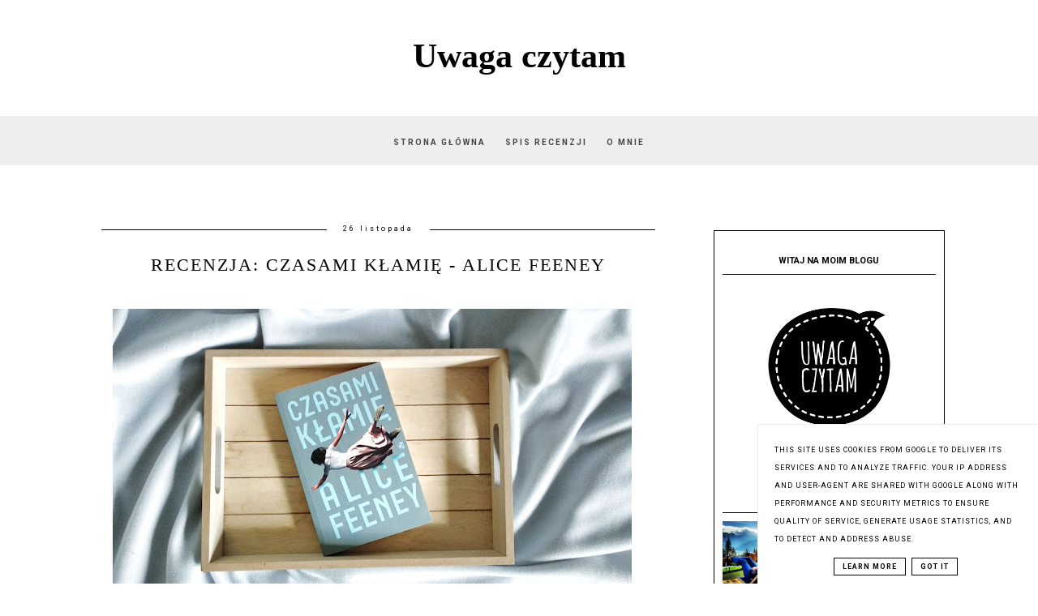

--- FILE ---
content_type: text/html; charset=UTF-8
request_url: http://www.uwagaczytam.pl/b/stats?style=BLACK_TRANSPARENT&timeRange=ALL_TIME&token=APq4FmDT0HUPYfrFhcaY6XX8W1A666jJ8cDqk3oUJRZc_Vr85KdCU5kh61XYsJXoUnXLNmeFj0O37lOpWrw1xu2R104YGWp8OQ
body_size: 263
content:
{"total":140887,"sparklineOptions":{"backgroundColor":{"fillOpacity":0.1,"fill":"#000000"},"series":[{"areaOpacity":0.3,"color":"#202020"}]},"sparklineData":[[0,23],[1,51],[2,39],[3,25],[4,35],[5,23],[6,20],[7,41],[8,33],[9,28],[10,25],[11,29],[12,25],[13,17],[14,17],[15,45],[16,62],[17,36],[18,47],[19,30],[20,28],[21,97],[22,28],[23,21],[24,20],[25,22],[26,14],[27,16],[28,19],[29,16]],"nextTickMs":1200000}

--- FILE ---
content_type: text/plain
request_url: https://www.google-analytics.com/j/collect?v=1&_v=j102&a=1969759387&t=pageview&_s=1&dl=http%3A%2F%2Fwww.uwagaczytam.pl%2F2017%2F11%2Frecenzja-czasami-kamie-alice-feeney.html&ul=en-us%40posix&dt=Recenzja%3A%20Czasami%20k%C5%82ami%C4%99%20-%20Alice%20Feeney%20%7C%20Uwaga%20czytam&sr=1280x720&vp=1280x720&_u=YEDAAUABAAAAACAAI~&jid=1486184672&gjid=1519490596&cid=1108910477.1769782740&tid=UA-122641939-1&_gid=2055561885.1769782740&_r=1&_slc=1&z=562466837
body_size: -450
content:
2,cG-43YQ53M1EC